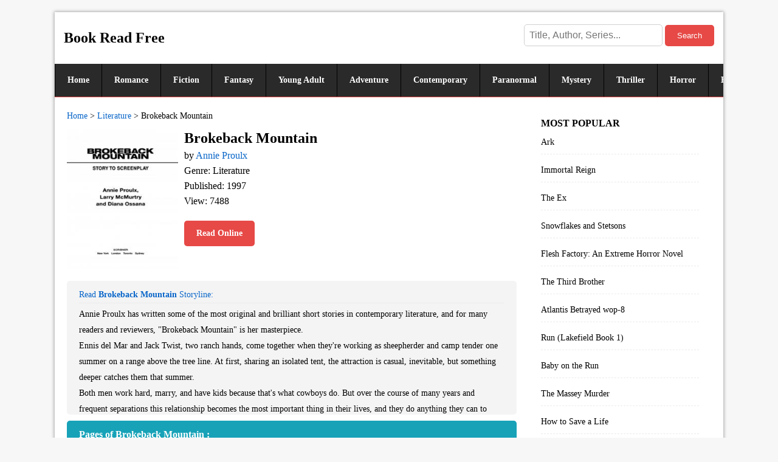

--- FILE ---
content_type: text/html; charset=utf-8
request_url: https://bookreadfree.com/book/173
body_size: 1912
content:
<!DOCTYPE html> <html lang="en-US"> <html> <head> <meta charset="utf-8"> <meta name="viewport" content="width=device-width,initial-scale=1"> <title>Read Brokeback Mountain online free book by Annie Proulx</title> <meta name="keywords" content="Read book online, Author Annie Proulx, Literature novels, Brokeback Mountain read online free"/> <meta name="description" content="Read Brokeback Mountain online free book by Annie Proulx online free from your iPhone, iPad, android, Pc, Mobile. Brokeback Mountain is a Literature book by Annie Proulx."/> <link rel="amphtml" href="https://bookreadfree.com/book/173.amp"> <link href="https://j.bookreadfree.com/c.css?i=8" rel="stylesheet" media="all"> </head> <body> <h1>Brokeback Mountain</h1> <header> <div class="logo"> <a href="/" rel="home">Book Read Free</a> <div class="search"> <form method="get" id="sf" action="/s/search"> <input type="text" placeholder="Title, Author, Series..." name="q" id="s"> <button id="sb" type="submit"> Search </button> </form> </div> </div> <nav><a href="/">Home</a><a href="/romance/">Romance</a><a href="/fiction/">Fiction</a><a href="/fantasy/">Fantasy</a><a href="/young_adult/">Young Adult</a><a href="/adventure/">Adventure</a><a href="/contemporary/">Contemporary</a><a href="/paranormal/">Paranormal</a><a href="/mystery/">Mystery</a><a href="/thriller/">Thriller</a><a href="/horror/">Horror</a><a href="/historical/">Historical</a><a href="/suspense/">Suspense</a><a href="/christian/">Christian</a><a href="/other/">Other</a><a href="/billionaire/">Billionaire</a><a href="/humorous/">Humorous</a><a href="/western/">Western</a><a href="/vampires/">Vampires</a><a href="/other2/">Other</a><a href="/other3/">Other</a><a href="/other4/">Other</a><a href="/other5/">Other</a><a href="/childrens/">Childrens</a><a href="/science/">Science</a><a href="/literature/" class="current">Literature</a><a href="/nonfiction/">Nonfiction</a><a href="/lgbt/">LGBT</a><a href="/memoir/">Memoir</a><a href="/urban/">Urban</a><a href="/cook/">Cook books</a><a href="/other6/">Other</a><a href="/other7/">Other</a><a href="/other8/">Other</a><a href="/other9/">Other</a><a href="/other10/">Other</a><a href="/other11/">Other</a><a href="/other12/">Other</a></nav> </header> <main> <article class="h"> <menu><a href="/">Home</a> &gt; <a href="/literature/">Literature</a> &gt; <em>Brokeback Mountain</em></menu> <div class="d"> <b class="t">Brokeback Mountain</b> <img src="https://i1.bookreadfree.com/14/brokeback_mountain_preview.jpg" alt="Brokeback Mountain"> <p>by <a href="https://bookreadfree.com/authors/Annie Proulx.html">Annie Proulx</a></p> <p>Genre: Literature</p> <p>Published: 1997</p> <p>View: 7488</p> <a href="/all/173" class="db">Read Online</a> </div> <div class="dd"><p class="dp">Read <b>Brokeback Mountain</b> Storyline: </p>Annie Proulx has written some of the most original and brilliant short stories in contemporary literature, and for many readers and reviewers, "Brokeback Mountain" is her masterpiece. <br /> Ennis del Mar and Jack Twist, two ranch hands, come together when they're working as sheepherder and camp tender one summer on a range above the tree line. At first, sharing an isolated tent, the attraction is casual, inevitable, but something deeper catches them that summer. <br /> Both men work hard, marry, and have kids because that's what cowboys do. But over the course of many years and frequent separations this relationship becomes the most important thing in their lives, and they do anything they can to preserve it. <br /> The New Yorker won the National Magazine Award for Fiction for its publication of "Brokeback Mountain," and the story was included in Prize Stories 1998: The O. Henry Awards. In gorgeous and haunting prose, Proulx limns the difficult, dangerous affair between two cowboys that survives everything but the world's violent intolerance.</div> <p class="lt">Pages of Brokeback Mountain : </p> <ul class="l"> <li><a href="/173/6606">Page 1</a></li><li><a href="/173/6608">Page 2</a></li><li><a href="/173/6610">Page 3</a></li><li><a href="/173/6611">Page 4</a></li><li><a href="/173/6613">Page 5</a></li><li><a href="/173/6614">Page 6</a></li><li><a href="/173/6616">Page 7</a></li><li><a href="/173/6618">Page 8</a></li><li><a href="/173/6620">Page 9</a></li><li><a href="/173/6621">Page 10</a></li><li><a href="/173/6623">Page 11</a></li><li><a href="/173/6624">Page 12</a></li> <li><a href="/all/173" class="all" target="_blank"><b> View More >> </b></a></li> </ul> </article> <aside> <script src="https://j.bookreadfree.com/hots.js"></script><div id="hots" class="hot"><script>hots();</script></div> </aside> </main> <footer><script src="https://j.bookreadfree.com/foot.js"></script><div id="footer"><script>footer();</script></div></footer> <script defer src="https://static.cloudflareinsights.com/beacon.min.js/vcd15cbe7772f49c399c6a5babf22c1241717689176015" integrity="sha512-ZpsOmlRQV6y907TI0dKBHq9Md29nnaEIPlkf84rnaERnq6zvWvPUqr2ft8M1aS28oN72PdrCzSjY4U6VaAw1EQ==" data-cf-beacon='{"version":"2024.11.0","token":"4ce491b16658430fa5680d8a934a859e","r":1,"server_timing":{"name":{"cfCacheStatus":true,"cfEdge":true,"cfExtPri":true,"cfL4":true,"cfOrigin":true,"cfSpeedBrain":true},"location_startswith":null}}' crossorigin="anonymous"></script>
</body> </html> <!--0.022 s -->